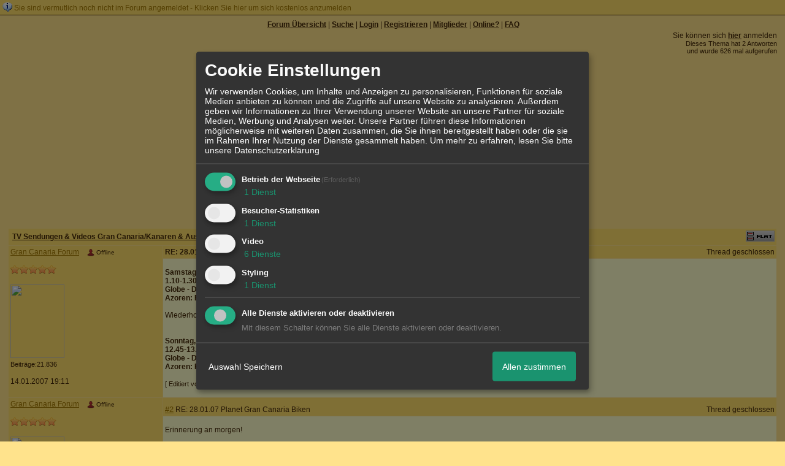

--- FILE ---
content_type: text/html; charset=utf-8
request_url: https://www.google.com/recaptcha/api2/aframe
body_size: 252
content:
<!DOCTYPE HTML><html><head><meta http-equiv="content-type" content="text/html; charset=UTF-8"></head><body><script nonce="KMHNboNWszRHURJDhqc5ZQ">/** Anti-fraud and anti-abuse applications only. See google.com/recaptcha */ try{var clients={'sodar':'https://pagead2.googlesyndication.com/pagead/sodar?'};window.addEventListener("message",function(a){try{if(a.source===window.parent){var b=JSON.parse(a.data);var c=clients[b['id']];if(c){var d=document.createElement('img');d.src=c+b['params']+'&rc='+(localStorage.getItem("rc::a")?sessionStorage.getItem("rc::b"):"");window.document.body.appendChild(d);sessionStorage.setItem("rc::e",parseInt(sessionStorage.getItem("rc::e")||0)+1);localStorage.setItem("rc::h",'1769017908279');}}}catch(b){}});window.parent.postMessage("_grecaptcha_ready", "*");}catch(b){}</script></body></html>